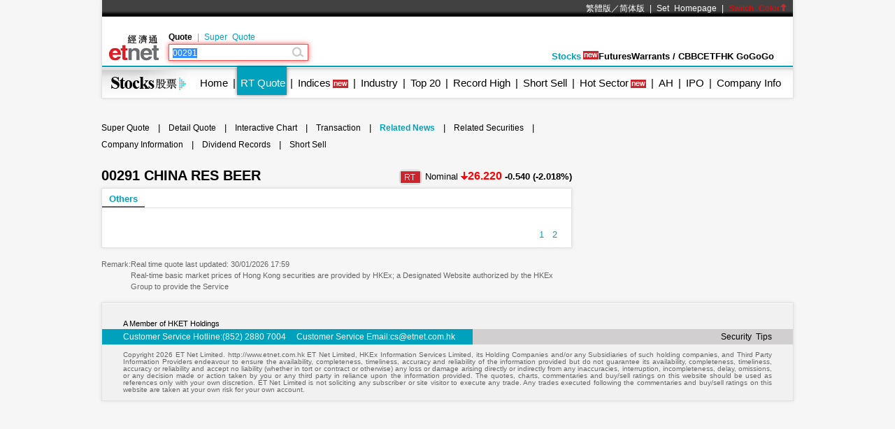

--- FILE ---
content_type: text/html; charset=utf-8
request_url: https://www.google.com/recaptcha/api2/aframe
body_size: 264
content:
<!DOCTYPE HTML><html><head><meta http-equiv="content-type" content="text/html; charset=UTF-8"></head><body><script nonce="yso7xbug86AV53mG7pmvCQ">/** Anti-fraud and anti-abuse applications only. See google.com/recaptcha */ try{var clients={'sodar':'https://pagead2.googlesyndication.com/pagead/sodar?'};window.addEventListener("message",function(a){try{if(a.source===window.parent){var b=JSON.parse(a.data);var c=clients[b['id']];if(c){var d=document.createElement('img');d.src=c+b['params']+'&rc='+(localStorage.getItem("rc::a")?sessionStorage.getItem("rc::b"):"");window.document.body.appendChild(d);sessionStorage.setItem("rc::e",parseInt(sessionStorage.getItem("rc::e")||0)+1);localStorage.setItem("rc::h",'1769775697690');}}}catch(b){}});window.parent.postMessage("_grecaptcha_ready", "*");}catch(b){}</script></body></html>

--- FILE ---
content_type: application/javascript; charset=utf-8
request_url: https://fundingchoicesmessages.google.com/f/AGSKWxWsH2TByVKpfwvsH7JJKKHpnucEkbvVZXcYKrXk6dA4qZj1-Q9vIX-iw2z4CPTtKXsetjkwUccmCkkCVhHYYfjF2J6DyslqQgFMtngxkBfBhWSqCkjapWBytsghWqZFU5uOpn1mVsRzqksUSwYALR0XdzZx-fKuM5tn-k_oPlKsZdyC-u2xaXtQGJLA/_/public/ad?/sisterads./commercial_top./popundercode18./oas_mjx3.
body_size: -1284
content:
window['84946753-0b7f-4a21-9cd3-14c530a1ded2'] = true;